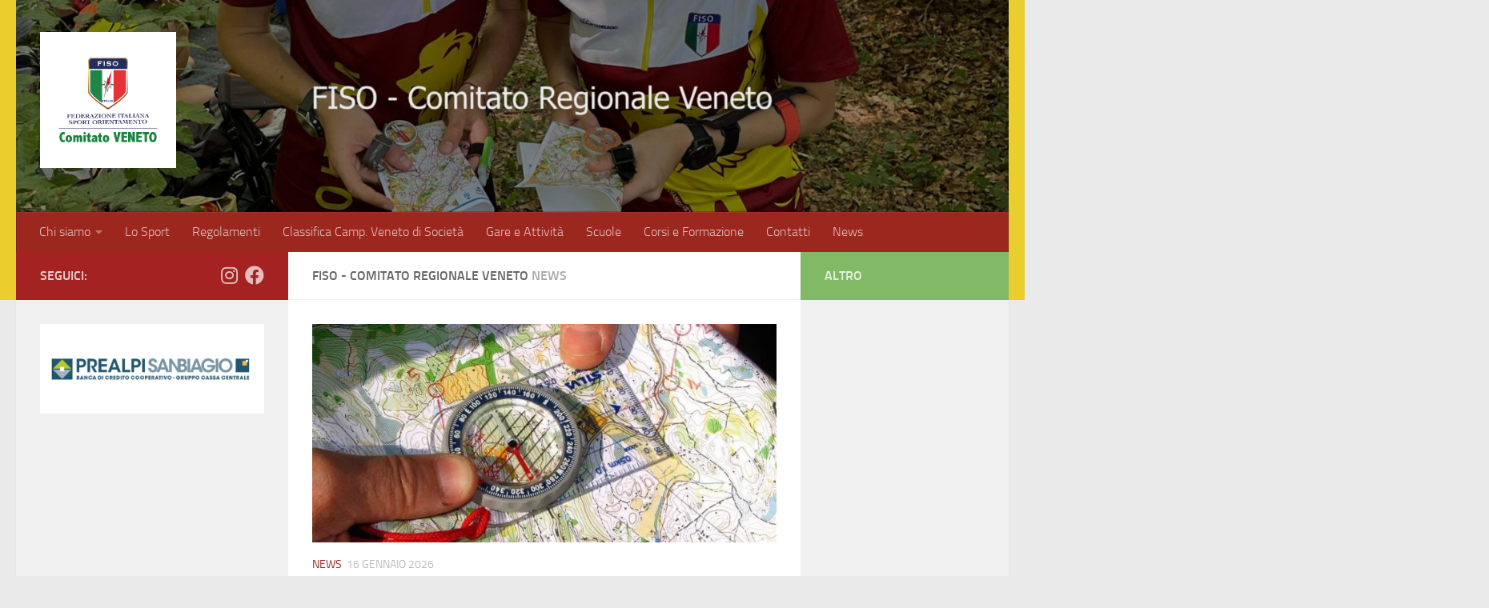

--- FILE ---
content_type: text/html; charset=UTF-8
request_url: https://www.fisoveneto.it/
body_size: 13682
content:
<!DOCTYPE html>
<html class="no-js" dir="ltr" lang="it-IT" prefix="og: https://ogp.me/ns#">
<head>
  <meta charset="UTF-8">
  <meta name="viewport" content="width=device-width, initial-scale=1.0">
  <link rel="profile" href="https://gmpg.org/xfn/11" />
  <link rel="pingback" href="https://www.fisoveneto.it/xmlrpc.php">

  <title>FISO - Comitato Regionale Veneto - FISO - Comitato Regionale Veneto</title>
	<style>img:is([sizes="auto" i], [sizes^="auto," i]) { contain-intrinsic-size: 3000px 1500px }</style>
	
		<!-- All in One SEO 4.8.7 - aioseo.com -->
	<meta name="description" content="FISO - Comitato Regionale Veneto" />
	<meta name="robots" content="max-image-preview:large" />
	<link rel="canonical" href="https://www.fisoveneto.it" />
	<link rel="next" href="https://www.fisoveneto.it/page/2" />
	<meta name="generator" content="All in One SEO (AIOSEO) 4.8.7" />
		<meta property="og:locale" content="it_IT" />
		<meta property="og:site_name" content="FISO - Comitato Regionale Veneto - FISO - Comitato Regionale Veneto" />
		<meta property="og:type" content="website" />
		<meta property="og:title" content="FISO - Comitato Regionale Veneto - FISO - Comitato Regionale Veneto" />
		<meta property="og:description" content="FISO - Comitato Regionale Veneto" />
		<meta property="og:url" content="https://www.fisoveneto.it" />
		<meta property="og:image" content="https://www.fisoveneto.it/wp-content/uploads/2023/12/cropped-327261846_3320301991557370_5762184033864869131_n.png" />
		<meta property="og:image:secure_url" content="https://www.fisoveneto.it/wp-content/uploads/2023/12/cropped-327261846_3320301991557370_5762184033864869131_n.png" />
		<meta name="twitter:card" content="summary" />
		<meta name="twitter:title" content="FISO - Comitato Regionale Veneto - FISO - Comitato Regionale Veneto" />
		<meta name="twitter:description" content="FISO - Comitato Regionale Veneto" />
		<meta name="twitter:image" content="https://www.fisoveneto.it/wp-content/uploads/2023/12/cropped-327261846_3320301991557370_5762184033864869131_n.png" />
		<script type="application/ld+json" class="aioseo-schema">
			{"@context":"https:\/\/schema.org","@graph":[{"@type":"BreadcrumbList","@id":"https:\/\/www.fisoveneto.it#breadcrumblist","itemListElement":[{"@type":"ListItem","@id":"https:\/\/www.fisoveneto.it#listItem","position":1,"name":"Home"}]},{"@type":"CollectionPage","@id":"https:\/\/www.fisoveneto.it#collectionpage","url":"https:\/\/www.fisoveneto.it","name":"FISO - Comitato Regionale Veneto - FISO - Comitato Regionale Veneto","description":"FISO - Comitato Regionale Veneto","inLanguage":"it-IT","isPartOf":{"@id":"https:\/\/www.fisoveneto.it\/#website"},"breadcrumb":{"@id":"https:\/\/www.fisoveneto.it#breadcrumblist"},"about":{"@id":"https:\/\/www.fisoveneto.it\/#organization"}},{"@type":"Organization","@id":"https:\/\/www.fisoveneto.it\/#organization","name":"FISO - Comitato Regionale Veneto","description":"FISO - Comitato Regionale Veneto","url":"https:\/\/www.fisoveneto.it\/","logo":{"@type":"ImageObject","url":"https:\/\/www.fisoveneto.it\/wp-content\/uploads\/2023\/12\/cropped-327261846_3320301991557370_5762184033864869131_n.png","@id":"https:\/\/www.fisoveneto.it\/#organizationLogo","width":1041,"height":1041},"image":{"@id":"https:\/\/www.fisoveneto.it\/#organizationLogo"}},{"@type":"WebSite","@id":"https:\/\/www.fisoveneto.it\/#website","url":"https:\/\/www.fisoveneto.it\/","name":"FISO - Comitato Regionale Veneto","description":"FISO - Comitato Regionale Veneto","inLanguage":"it-IT","publisher":{"@id":"https:\/\/www.fisoveneto.it\/#organization"}}]}
		</script>
		<!-- All in One SEO -->

<script>document.documentElement.className = document.documentElement.className.replace("no-js","js");</script>
<link rel='dns-prefetch' href='//fonts.googleapis.com' />
<link rel="alternate" type="application/rss+xml" title="FISO - Comitato Regionale Veneto &raquo; Feed" href="https://www.fisoveneto.it/feed" />
<link rel="alternate" type="application/rss+xml" title="FISO - Comitato Regionale Veneto &raquo; Feed dei commenti" href="https://www.fisoveneto.it/comments/feed" />
<script>
window._wpemojiSettings = {"baseUrl":"https:\/\/s.w.org\/images\/core\/emoji\/16.0.1\/72x72\/","ext":".png","svgUrl":"https:\/\/s.w.org\/images\/core\/emoji\/16.0.1\/svg\/","svgExt":".svg","source":{"concatemoji":"https:\/\/www.fisoveneto.it\/wp-includes\/js\/wp-emoji-release.min.js?ver=6.8.3"}};
/*! This file is auto-generated */
!function(s,n){var o,i,e;function c(e){try{var t={supportTests:e,timestamp:(new Date).valueOf()};sessionStorage.setItem(o,JSON.stringify(t))}catch(e){}}function p(e,t,n){e.clearRect(0,0,e.canvas.width,e.canvas.height),e.fillText(t,0,0);var t=new Uint32Array(e.getImageData(0,0,e.canvas.width,e.canvas.height).data),a=(e.clearRect(0,0,e.canvas.width,e.canvas.height),e.fillText(n,0,0),new Uint32Array(e.getImageData(0,0,e.canvas.width,e.canvas.height).data));return t.every(function(e,t){return e===a[t]})}function u(e,t){e.clearRect(0,0,e.canvas.width,e.canvas.height),e.fillText(t,0,0);for(var n=e.getImageData(16,16,1,1),a=0;a<n.data.length;a++)if(0!==n.data[a])return!1;return!0}function f(e,t,n,a){switch(t){case"flag":return n(e,"\ud83c\udff3\ufe0f\u200d\u26a7\ufe0f","\ud83c\udff3\ufe0f\u200b\u26a7\ufe0f")?!1:!n(e,"\ud83c\udde8\ud83c\uddf6","\ud83c\udde8\u200b\ud83c\uddf6")&&!n(e,"\ud83c\udff4\udb40\udc67\udb40\udc62\udb40\udc65\udb40\udc6e\udb40\udc67\udb40\udc7f","\ud83c\udff4\u200b\udb40\udc67\u200b\udb40\udc62\u200b\udb40\udc65\u200b\udb40\udc6e\u200b\udb40\udc67\u200b\udb40\udc7f");case"emoji":return!a(e,"\ud83e\udedf")}return!1}function g(e,t,n,a){var r="undefined"!=typeof WorkerGlobalScope&&self instanceof WorkerGlobalScope?new OffscreenCanvas(300,150):s.createElement("canvas"),o=r.getContext("2d",{willReadFrequently:!0}),i=(o.textBaseline="top",o.font="600 32px Arial",{});return e.forEach(function(e){i[e]=t(o,e,n,a)}),i}function t(e){var t=s.createElement("script");t.src=e,t.defer=!0,s.head.appendChild(t)}"undefined"!=typeof Promise&&(o="wpEmojiSettingsSupports",i=["flag","emoji"],n.supports={everything:!0,everythingExceptFlag:!0},e=new Promise(function(e){s.addEventListener("DOMContentLoaded",e,{once:!0})}),new Promise(function(t){var n=function(){try{var e=JSON.parse(sessionStorage.getItem(o));if("object"==typeof e&&"number"==typeof e.timestamp&&(new Date).valueOf()<e.timestamp+604800&&"object"==typeof e.supportTests)return e.supportTests}catch(e){}return null}();if(!n){if("undefined"!=typeof Worker&&"undefined"!=typeof OffscreenCanvas&&"undefined"!=typeof URL&&URL.createObjectURL&&"undefined"!=typeof Blob)try{var e="postMessage("+g.toString()+"("+[JSON.stringify(i),f.toString(),p.toString(),u.toString()].join(",")+"));",a=new Blob([e],{type:"text/javascript"}),r=new Worker(URL.createObjectURL(a),{name:"wpTestEmojiSupports"});return void(r.onmessage=function(e){c(n=e.data),r.terminate(),t(n)})}catch(e){}c(n=g(i,f,p,u))}t(n)}).then(function(e){for(var t in e)n.supports[t]=e[t],n.supports.everything=n.supports.everything&&n.supports[t],"flag"!==t&&(n.supports.everythingExceptFlag=n.supports.everythingExceptFlag&&n.supports[t]);n.supports.everythingExceptFlag=n.supports.everythingExceptFlag&&!n.supports.flag,n.DOMReady=!1,n.readyCallback=function(){n.DOMReady=!0}}).then(function(){return e}).then(function(){var e;n.supports.everything||(n.readyCallback(),(e=n.source||{}).concatemoji?t(e.concatemoji):e.wpemoji&&e.twemoji&&(t(e.twemoji),t(e.wpemoji)))}))}((window,document),window._wpemojiSettings);
</script>
<link rel='stylesheet' id='smls-frontend-style-css' href='https://www.fisoveneto.it/wp-content/plugins/smart-logo-showcase-lite/css/smls-frontend-style.css?ver=1.1.7' media='all' />
<link rel='stylesheet' id='smls-block-editor-css' href='https://www.fisoveneto.it/wp-content/plugins/smart-logo-showcase-lite/inc/smls-block/smls-block.css?ver=1.1.7' media='all' />
<style id='wp-emoji-styles-inline-css'>

	img.wp-smiley, img.emoji {
		display: inline !important;
		border: none !important;
		box-shadow: none !important;
		height: 1em !important;
		width: 1em !important;
		margin: 0 0.07em !important;
		vertical-align: -0.1em !important;
		background: none !important;
		padding: 0 !important;
	}
</style>
<link rel='stylesheet' id='wp-block-library-css' href='https://www.fisoveneto.it/wp-includes/css/dist/block-library/style.min.css?ver=6.8.3' media='all' />
<style id='classic-theme-styles-inline-css'>
/*! This file is auto-generated */
.wp-block-button__link{color:#fff;background-color:#32373c;border-radius:9999px;box-shadow:none;text-decoration:none;padding:calc(.667em + 2px) calc(1.333em + 2px);font-size:1.125em}.wp-block-file__button{background:#32373c;color:#fff;text-decoration:none}
</style>
<style id='global-styles-inline-css'>
:root{--wp--preset--aspect-ratio--square: 1;--wp--preset--aspect-ratio--4-3: 4/3;--wp--preset--aspect-ratio--3-4: 3/4;--wp--preset--aspect-ratio--3-2: 3/2;--wp--preset--aspect-ratio--2-3: 2/3;--wp--preset--aspect-ratio--16-9: 16/9;--wp--preset--aspect-ratio--9-16: 9/16;--wp--preset--color--black: #000000;--wp--preset--color--cyan-bluish-gray: #abb8c3;--wp--preset--color--white: #ffffff;--wp--preset--color--pale-pink: #f78da7;--wp--preset--color--vivid-red: #cf2e2e;--wp--preset--color--luminous-vivid-orange: #ff6900;--wp--preset--color--luminous-vivid-amber: #fcb900;--wp--preset--color--light-green-cyan: #7bdcb5;--wp--preset--color--vivid-green-cyan: #00d084;--wp--preset--color--pale-cyan-blue: #8ed1fc;--wp--preset--color--vivid-cyan-blue: #0693e3;--wp--preset--color--vivid-purple: #9b51e0;--wp--preset--gradient--vivid-cyan-blue-to-vivid-purple: linear-gradient(135deg,rgba(6,147,227,1) 0%,rgb(155,81,224) 100%);--wp--preset--gradient--light-green-cyan-to-vivid-green-cyan: linear-gradient(135deg,rgb(122,220,180) 0%,rgb(0,208,130) 100%);--wp--preset--gradient--luminous-vivid-amber-to-luminous-vivid-orange: linear-gradient(135deg,rgba(252,185,0,1) 0%,rgba(255,105,0,1) 100%);--wp--preset--gradient--luminous-vivid-orange-to-vivid-red: linear-gradient(135deg,rgba(255,105,0,1) 0%,rgb(207,46,46) 100%);--wp--preset--gradient--very-light-gray-to-cyan-bluish-gray: linear-gradient(135deg,rgb(238,238,238) 0%,rgb(169,184,195) 100%);--wp--preset--gradient--cool-to-warm-spectrum: linear-gradient(135deg,rgb(74,234,220) 0%,rgb(151,120,209) 20%,rgb(207,42,186) 40%,rgb(238,44,130) 60%,rgb(251,105,98) 80%,rgb(254,248,76) 100%);--wp--preset--gradient--blush-light-purple: linear-gradient(135deg,rgb(255,206,236) 0%,rgb(152,150,240) 100%);--wp--preset--gradient--blush-bordeaux: linear-gradient(135deg,rgb(254,205,165) 0%,rgb(254,45,45) 50%,rgb(107,0,62) 100%);--wp--preset--gradient--luminous-dusk: linear-gradient(135deg,rgb(255,203,112) 0%,rgb(199,81,192) 50%,rgb(65,88,208) 100%);--wp--preset--gradient--pale-ocean: linear-gradient(135deg,rgb(255,245,203) 0%,rgb(182,227,212) 50%,rgb(51,167,181) 100%);--wp--preset--gradient--electric-grass: linear-gradient(135deg,rgb(202,248,128) 0%,rgb(113,206,126) 100%);--wp--preset--gradient--midnight: linear-gradient(135deg,rgb(2,3,129) 0%,rgb(40,116,252) 100%);--wp--preset--font-size--small: 13px;--wp--preset--font-size--medium: 20px;--wp--preset--font-size--large: 36px;--wp--preset--font-size--x-large: 42px;--wp--preset--spacing--20: 0.44rem;--wp--preset--spacing--30: 0.67rem;--wp--preset--spacing--40: 1rem;--wp--preset--spacing--50: 1.5rem;--wp--preset--spacing--60: 2.25rem;--wp--preset--spacing--70: 3.38rem;--wp--preset--spacing--80: 5.06rem;--wp--preset--shadow--natural: 6px 6px 9px rgba(0, 0, 0, 0.2);--wp--preset--shadow--deep: 12px 12px 50px rgba(0, 0, 0, 0.4);--wp--preset--shadow--sharp: 6px 6px 0px rgba(0, 0, 0, 0.2);--wp--preset--shadow--outlined: 6px 6px 0px -3px rgba(255, 255, 255, 1), 6px 6px rgba(0, 0, 0, 1);--wp--preset--shadow--crisp: 6px 6px 0px rgba(0, 0, 0, 1);}:where(.is-layout-flex){gap: 0.5em;}:where(.is-layout-grid){gap: 0.5em;}body .is-layout-flex{display: flex;}.is-layout-flex{flex-wrap: wrap;align-items: center;}.is-layout-flex > :is(*, div){margin: 0;}body .is-layout-grid{display: grid;}.is-layout-grid > :is(*, div){margin: 0;}:where(.wp-block-columns.is-layout-flex){gap: 2em;}:where(.wp-block-columns.is-layout-grid){gap: 2em;}:where(.wp-block-post-template.is-layout-flex){gap: 1.25em;}:where(.wp-block-post-template.is-layout-grid){gap: 1.25em;}.has-black-color{color: var(--wp--preset--color--black) !important;}.has-cyan-bluish-gray-color{color: var(--wp--preset--color--cyan-bluish-gray) !important;}.has-white-color{color: var(--wp--preset--color--white) !important;}.has-pale-pink-color{color: var(--wp--preset--color--pale-pink) !important;}.has-vivid-red-color{color: var(--wp--preset--color--vivid-red) !important;}.has-luminous-vivid-orange-color{color: var(--wp--preset--color--luminous-vivid-orange) !important;}.has-luminous-vivid-amber-color{color: var(--wp--preset--color--luminous-vivid-amber) !important;}.has-light-green-cyan-color{color: var(--wp--preset--color--light-green-cyan) !important;}.has-vivid-green-cyan-color{color: var(--wp--preset--color--vivid-green-cyan) !important;}.has-pale-cyan-blue-color{color: var(--wp--preset--color--pale-cyan-blue) !important;}.has-vivid-cyan-blue-color{color: var(--wp--preset--color--vivid-cyan-blue) !important;}.has-vivid-purple-color{color: var(--wp--preset--color--vivid-purple) !important;}.has-black-background-color{background-color: var(--wp--preset--color--black) !important;}.has-cyan-bluish-gray-background-color{background-color: var(--wp--preset--color--cyan-bluish-gray) !important;}.has-white-background-color{background-color: var(--wp--preset--color--white) !important;}.has-pale-pink-background-color{background-color: var(--wp--preset--color--pale-pink) !important;}.has-vivid-red-background-color{background-color: var(--wp--preset--color--vivid-red) !important;}.has-luminous-vivid-orange-background-color{background-color: var(--wp--preset--color--luminous-vivid-orange) !important;}.has-luminous-vivid-amber-background-color{background-color: var(--wp--preset--color--luminous-vivid-amber) !important;}.has-light-green-cyan-background-color{background-color: var(--wp--preset--color--light-green-cyan) !important;}.has-vivid-green-cyan-background-color{background-color: var(--wp--preset--color--vivid-green-cyan) !important;}.has-pale-cyan-blue-background-color{background-color: var(--wp--preset--color--pale-cyan-blue) !important;}.has-vivid-cyan-blue-background-color{background-color: var(--wp--preset--color--vivid-cyan-blue) !important;}.has-vivid-purple-background-color{background-color: var(--wp--preset--color--vivid-purple) !important;}.has-black-border-color{border-color: var(--wp--preset--color--black) !important;}.has-cyan-bluish-gray-border-color{border-color: var(--wp--preset--color--cyan-bluish-gray) !important;}.has-white-border-color{border-color: var(--wp--preset--color--white) !important;}.has-pale-pink-border-color{border-color: var(--wp--preset--color--pale-pink) !important;}.has-vivid-red-border-color{border-color: var(--wp--preset--color--vivid-red) !important;}.has-luminous-vivid-orange-border-color{border-color: var(--wp--preset--color--luminous-vivid-orange) !important;}.has-luminous-vivid-amber-border-color{border-color: var(--wp--preset--color--luminous-vivid-amber) !important;}.has-light-green-cyan-border-color{border-color: var(--wp--preset--color--light-green-cyan) !important;}.has-vivid-green-cyan-border-color{border-color: var(--wp--preset--color--vivid-green-cyan) !important;}.has-pale-cyan-blue-border-color{border-color: var(--wp--preset--color--pale-cyan-blue) !important;}.has-vivid-cyan-blue-border-color{border-color: var(--wp--preset--color--vivid-cyan-blue) !important;}.has-vivid-purple-border-color{border-color: var(--wp--preset--color--vivid-purple) !important;}.has-vivid-cyan-blue-to-vivid-purple-gradient-background{background: var(--wp--preset--gradient--vivid-cyan-blue-to-vivid-purple) !important;}.has-light-green-cyan-to-vivid-green-cyan-gradient-background{background: var(--wp--preset--gradient--light-green-cyan-to-vivid-green-cyan) !important;}.has-luminous-vivid-amber-to-luminous-vivid-orange-gradient-background{background: var(--wp--preset--gradient--luminous-vivid-amber-to-luminous-vivid-orange) !important;}.has-luminous-vivid-orange-to-vivid-red-gradient-background{background: var(--wp--preset--gradient--luminous-vivid-orange-to-vivid-red) !important;}.has-very-light-gray-to-cyan-bluish-gray-gradient-background{background: var(--wp--preset--gradient--very-light-gray-to-cyan-bluish-gray) !important;}.has-cool-to-warm-spectrum-gradient-background{background: var(--wp--preset--gradient--cool-to-warm-spectrum) !important;}.has-blush-light-purple-gradient-background{background: var(--wp--preset--gradient--blush-light-purple) !important;}.has-blush-bordeaux-gradient-background{background: var(--wp--preset--gradient--blush-bordeaux) !important;}.has-luminous-dusk-gradient-background{background: var(--wp--preset--gradient--luminous-dusk) !important;}.has-pale-ocean-gradient-background{background: var(--wp--preset--gradient--pale-ocean) !important;}.has-electric-grass-gradient-background{background: var(--wp--preset--gradient--electric-grass) !important;}.has-midnight-gradient-background{background: var(--wp--preset--gradient--midnight) !important;}.has-small-font-size{font-size: var(--wp--preset--font-size--small) !important;}.has-medium-font-size{font-size: var(--wp--preset--font-size--medium) !important;}.has-large-font-size{font-size: var(--wp--preset--font-size--large) !important;}.has-x-large-font-size{font-size: var(--wp--preset--font-size--x-large) !important;}
:where(.wp-block-post-template.is-layout-flex){gap: 1.25em;}:where(.wp-block-post-template.is-layout-grid){gap: 1.25em;}
:where(.wp-block-columns.is-layout-flex){gap: 2em;}:where(.wp-block-columns.is-layout-grid){gap: 2em;}
:root :where(.wp-block-pullquote){font-size: 1.5em;line-height: 1.6;}
</style>
<link rel='stylesheet' id='smls-fontawesome-style-css' href='https://www.fisoveneto.it/wp-content/plugins/smart-logo-showcase-lite/css/font-awesome.min.css?ver=1.1.7' media='all' />
<link rel='stylesheet' id='smls-google-fonts-sans-css' href='https://fonts.googleapis.com/css?family=Open+Sans%3A400%2C300%2C600%2C700%2C800&#038;ver=6.8.3' media='all' />
<link rel='stylesheet' id='smls-google-fonts-roboto-css' href='https://fonts.googleapis.com/css?family=Roboto%3A400%2C300italic%2C400italic%2C500%2C500italic%2C700%2C700italic%2C900italic%2C900&#038;ver=6.8.3' media='all' />
<link rel='stylesheet' id='smls-google-fonts-lato-css' href='https://fonts.googleapis.com/css?family=Lato%3A400%2C300italic%2C400italic%2C700%2C700italic%2C900italic%2C900&#038;ver=6.8.3' media='all' />
<link rel='stylesheet' id='smls-google-fonts-montserrat-css' href='https://fonts.googleapis.com/css?family=Montserrat%3A400%2C700&#038;ver=6.8.3' media='all' />
<link rel='stylesheet' id='smls-google-fonts-merriweather-css' href='https://fonts.googleapis.com/css?family=Merriweather+Sans%3A300%2C400%2C700%2C800+Sans%3A300%2C400%2C700&#038;ver=6.8.3' media='all' />
<link rel='stylesheet' id='smls-google-fonts-droid-css' href='https://fonts.googleapis.com/css?family=Droid+Sans%3A400%2C700&#038;ver=6.8.3' media='all' />
<link rel='stylesheet' id='smls-google-fonts-oxygen-css' href='https://fonts.googleapis.com/css?family=Oxygen%3A300%2C400%2C700&#038;ver=6.8.3' media='all' />
<link rel='stylesheet' id='smls-google-fonts-raleway-css' href='https://fonts.googleapis.com/css?family=Raleway%3A100%2C200%2C300%2C400%2C500%2C600%2C700%2C800%2C900&#038;ver=6.8.3' media='all' />
<link rel='stylesheet' id='smls-owl-style-css' href='https://www.fisoveneto.it/wp-content/plugins/smart-logo-showcase-lite/css/owl.carousel.css?ver=1.1.7' media='all' />
<link rel='stylesheet' id='smls-tooltip-style-css' href='https://www.fisoveneto.it/wp-content/plugins/smart-logo-showcase-lite/css/tooltipster.bundle.css?ver=1.1.7' media='all' />
<link rel='stylesheet' id='smls-responsive-style-css' href='https://www.fisoveneto.it/wp-content/plugins/smart-logo-showcase-lite/css/smls-responsive.css?ver=1.1.7' media='all' />
<link rel='stylesheet' id='smls-popup-style-css' href='https://www.fisoveneto.it/wp-content/plugins/smart-logo-showcase-lite/css/popup-contact.css?ver=1.1.7' media='all' />
<link rel='stylesheet' id='social-widget-css' href='https://www.fisoveneto.it/wp-content/plugins/social-media-widget/social_widget.css?ver=6.8.3' media='all' />
<link rel='stylesheet' id='wpmt-css-frontend-css' href='https://www.fisoveneto.it/wp-content/plugins/wp-mailto-links/core/includes/assets/css/style.css?ver=250904-84524' media='all' />
<link rel='stylesheet' id='hueman-main-style-css' href='https://www.fisoveneto.it/wp-content/themes/hueman/assets/front/css/main.min.css?ver=3.7.27' media='all' />
<style id='hueman-main-style-inline-css'>
body { font-size:1.00rem; }@media only screen and (min-width: 720px) {
        .nav > li { font-size:1.00rem; }
      }::selection { background-color: #a52222; }
::-moz-selection { background-color: #a52222; }a,a>span.hu-external::after,.themeform label .required,#flexslider-featured .flex-direction-nav .flex-next:hover,#flexslider-featured .flex-direction-nav .flex-prev:hover,.post-hover:hover .post-title a,.post-title a:hover,.sidebar.s1 .post-nav li a:hover i,.content .post-nav li a:hover i,.post-related a:hover,.sidebar.s1 .widget_rss ul li a,#footer .widget_rss ul li a,.sidebar.s1 .widget_calendar a,#footer .widget_calendar a,.sidebar.s1 .alx-tab .tab-item-category a,.sidebar.s1 .alx-posts .post-item-category a,.sidebar.s1 .alx-tab li:hover .tab-item-title a,.sidebar.s1 .alx-tab li:hover .tab-item-comment a,.sidebar.s1 .alx-posts li:hover .post-item-title a,#footer .alx-tab .tab-item-category a,#footer .alx-posts .post-item-category a,#footer .alx-tab li:hover .tab-item-title a,#footer .alx-tab li:hover .tab-item-comment a,#footer .alx-posts li:hover .post-item-title a,.comment-tabs li.active a,.comment-awaiting-moderation,.child-menu a:hover,.child-menu .current_page_item > a,.wp-pagenavi a{ color: #a52222; }input[type="submit"],.themeform button[type="submit"],.sidebar.s1 .sidebar-top,.sidebar.s1 .sidebar-toggle,#flexslider-featured .flex-control-nav li a.flex-active,.post-tags a:hover,.sidebar.s1 .widget_calendar caption,#footer .widget_calendar caption,.author-bio .bio-avatar:after,.commentlist li.bypostauthor > .comment-body:after,.commentlist li.comment-author-admin > .comment-body:after{ background-color: #a52222; }.post-format .format-container { border-color: #a52222; }.sidebar.s1 .alx-tabs-nav li.active a,#footer .alx-tabs-nav li.active a,.comment-tabs li.active a,.wp-pagenavi a:hover,.wp-pagenavi a:active,.wp-pagenavi span.current{ border-bottom-color: #a52222!important; }.sidebar.s2 .post-nav li a:hover i,
.sidebar.s2 .widget_rss ul li a,
.sidebar.s2 .widget_calendar a,
.sidebar.s2 .alx-tab .tab-item-category a,
.sidebar.s2 .alx-posts .post-item-category a,
.sidebar.s2 .alx-tab li:hover .tab-item-title a,
.sidebar.s2 .alx-tab li:hover .tab-item-comment a,
.sidebar.s2 .alx-posts li:hover .post-item-title a { color: #82b965; }
.sidebar.s2 .sidebar-top,.sidebar.s2 .sidebar-toggle,.post-comments,.jp-play-bar,.jp-volume-bar-value,.sidebar.s2 .widget_calendar caption{ background-color: #82b965; }.sidebar.s2 .alx-tabs-nav li.active a { border-bottom-color: #82b965; }
.post-comments::before { border-right-color: #82b965; }
      .search-expand,
              #nav-topbar.nav-container { background-color: #edd121}@media only screen and (min-width: 720px) {
                #nav-topbar .nav ul { background-color: #edd121; }
              }.is-scrolled #header .nav-container.desktop-sticky,
              .is-scrolled #header .search-expand { background-color: #edd121; background-color: rgba(237,209,33,0.90) }.is-scrolled .topbar-transparent #nav-topbar.desktop-sticky .nav ul { background-color: #edd121; background-color: rgba(237,209,33,0.95) }#header { background-color: #eace2e; }
@media only screen and (min-width: 720px) {
  #nav-header .nav ul { background-color: #eace2e; }
}
        #header #nav-mobile { background-color: #9b271f; }.is-scrolled #header #nav-mobile { background-color: #9b271f; background-color: rgba(155,39,31,0.90) }#nav-header.nav-container, #main-header-search .search-expand { background-color: #9b271f; }
@media only screen and (min-width: 720px) {
  #nav-header .nav ul { background-color: #9b271f; }
}
        .site-title a img { max-height: 170px; }body { background-color: #eaeaea; }
</style>
<link rel='stylesheet' id='hueman-font-awesome-css' href='https://www.fisoveneto.it/wp-content/themes/hueman/assets/front/css/font-awesome.min.css?ver=3.7.27' media='all' />
<script>if (document.location.protocol != "https:") {document.location = document.URL.replace(/^http:/i, "https:");}</script><script src="https://www.fisoveneto.it/wp-includes/js/jquery/jquery.min.js?ver=3.7.1" id="jquery-core-js"></script>
<script src="https://www.fisoveneto.it/wp-includes/js/jquery/jquery-migrate.min.js?ver=3.4.1" id="jquery-migrate-js"></script>
<script src="https://www.fisoveneto.it/wp-content/plugins/smart-logo-showcase-lite/js/owl.carousel.js?ver=1.1.7" id="smls-owl-script-js"></script>
<script src="https://www.fisoveneto.it/wp-content/plugins/smart-logo-showcase-lite/js/tooltipster.bundle.js?ver=1.1.7" id="smls-tooltip-script-js"></script>
<script src="https://www.fisoveneto.it/wp-content/plugins/smart-logo-showcase-lite/js/smls-frontend-script.js?ver=1.1.7" id="smls-frontend-script-js"></script>
<script src="https://www.fisoveneto.it/wp-content/plugins/wp-featured-content-slider/scripts/jquery.cycle.all.2.72.js?ver=1.3" id="jquery.cycle-js"></script>
<script src="https://www.fisoveneto.it/wp-content/plugins/wp-mailto-links/core/includes/assets/js/custom.js?ver=250904-84524" id="wpmt-js-frontend-js"></script>
<script src="https://www.fisoveneto.it/wp-content/themes/hueman/assets/front/js/libs/jquery.flexslider.min.js?ver=3.7.27" id="flexslider-js" defer></script>
<link rel="https://api.w.org/" href="https://www.fisoveneto.it/wp-json/" /><link rel="EditURI" type="application/rsd+xml" title="RSD" href="https://www.fisoveneto.it/xmlrpc.php?rsd" />
<meta name="generator" content="WordPress 6.8.3" />
    <link rel="preload" as="font" type="font/woff2" href="https://www.fisoveneto.it/wp-content/themes/hueman/assets/front/webfonts/fa-brands-400.woff2?v=5.15.2" crossorigin="anonymous"/>
    <link rel="preload" as="font" type="font/woff2" href="https://www.fisoveneto.it/wp-content/themes/hueman/assets/front/webfonts/fa-regular-400.woff2?v=5.15.2" crossorigin="anonymous"/>
    <link rel="preload" as="font" type="font/woff2" href="https://www.fisoveneto.it/wp-content/themes/hueman/assets/front/webfonts/fa-solid-900.woff2?v=5.15.2" crossorigin="anonymous"/>
  <link rel="preload" as="font" type="font/woff" href="https://www.fisoveneto.it/wp-content/themes/hueman/assets/front/fonts/titillium-light-webfont.woff" crossorigin="anonymous"/>
<link rel="preload" as="font" type="font/woff" href="https://www.fisoveneto.it/wp-content/themes/hueman/assets/front/fonts/titillium-lightitalic-webfont.woff" crossorigin="anonymous"/>
<link rel="preload" as="font" type="font/woff" href="https://www.fisoveneto.it/wp-content/themes/hueman/assets/front/fonts/titillium-regular-webfont.woff" crossorigin="anonymous"/>
<link rel="preload" as="font" type="font/woff" href="https://www.fisoveneto.it/wp-content/themes/hueman/assets/front/fonts/titillium-regularitalic-webfont.woff" crossorigin="anonymous"/>
<link rel="preload" as="font" type="font/woff" href="https://www.fisoveneto.it/wp-content/themes/hueman/assets/front/fonts/titillium-semibold-webfont.woff" crossorigin="anonymous"/>
<style>
  /*  base : fonts
/* ------------------------------------ */
body { font-family: "Titillium", Arial, sans-serif; }
@font-face {
  font-family: 'Titillium';
  src: url('https://www.fisoveneto.it/wp-content/themes/hueman/assets/front/fonts/titillium-light-webfont.eot');
  src: url('https://www.fisoveneto.it/wp-content/themes/hueman/assets/front/fonts/titillium-light-webfont.svg#titillium-light-webfont') format('svg'),
     url('https://www.fisoveneto.it/wp-content/themes/hueman/assets/front/fonts/titillium-light-webfont.eot?#iefix') format('embedded-opentype'),
     url('https://www.fisoveneto.it/wp-content/themes/hueman/assets/front/fonts/titillium-light-webfont.woff') format('woff'),
     url('https://www.fisoveneto.it/wp-content/themes/hueman/assets/front/fonts/titillium-light-webfont.ttf') format('truetype');
  font-weight: 300;
  font-style: normal;
}
@font-face {
  font-family: 'Titillium';
  src: url('https://www.fisoveneto.it/wp-content/themes/hueman/assets/front/fonts/titillium-lightitalic-webfont.eot');
  src: url('https://www.fisoveneto.it/wp-content/themes/hueman/assets/front/fonts/titillium-lightitalic-webfont.svg#titillium-lightitalic-webfont') format('svg'),
     url('https://www.fisoveneto.it/wp-content/themes/hueman/assets/front/fonts/titillium-lightitalic-webfont.eot?#iefix') format('embedded-opentype'),
     url('https://www.fisoveneto.it/wp-content/themes/hueman/assets/front/fonts/titillium-lightitalic-webfont.woff') format('woff'),
     url('https://www.fisoveneto.it/wp-content/themes/hueman/assets/front/fonts/titillium-lightitalic-webfont.ttf') format('truetype');
  font-weight: 300;
  font-style: italic;
}
@font-face {
  font-family: 'Titillium';
  src: url('https://www.fisoveneto.it/wp-content/themes/hueman/assets/front/fonts/titillium-regular-webfont.eot');
  src: url('https://www.fisoveneto.it/wp-content/themes/hueman/assets/front/fonts/titillium-regular-webfont.svg#titillium-regular-webfont') format('svg'),
     url('https://www.fisoveneto.it/wp-content/themes/hueman/assets/front/fonts/titillium-regular-webfont.eot?#iefix') format('embedded-opentype'),
     url('https://www.fisoveneto.it/wp-content/themes/hueman/assets/front/fonts/titillium-regular-webfont.woff') format('woff'),
     url('https://www.fisoveneto.it/wp-content/themes/hueman/assets/front/fonts/titillium-regular-webfont.ttf') format('truetype');
  font-weight: 400;
  font-style: normal;
}
@font-face {
  font-family: 'Titillium';
  src: url('https://www.fisoveneto.it/wp-content/themes/hueman/assets/front/fonts/titillium-regularitalic-webfont.eot');
  src: url('https://www.fisoveneto.it/wp-content/themes/hueman/assets/front/fonts/titillium-regularitalic-webfont.svg#titillium-regular-webfont') format('svg'),
     url('https://www.fisoveneto.it/wp-content/themes/hueman/assets/front/fonts/titillium-regularitalic-webfont.eot?#iefix') format('embedded-opentype'),
     url('https://www.fisoveneto.it/wp-content/themes/hueman/assets/front/fonts/titillium-regularitalic-webfont.woff') format('woff'),
     url('https://www.fisoveneto.it/wp-content/themes/hueman/assets/front/fonts/titillium-regularitalic-webfont.ttf') format('truetype');
  font-weight: 400;
  font-style: italic;
}
@font-face {
    font-family: 'Titillium';
    src: url('https://www.fisoveneto.it/wp-content/themes/hueman/assets/front/fonts/titillium-semibold-webfont.eot');
    src: url('https://www.fisoveneto.it/wp-content/themes/hueman/assets/front/fonts/titillium-semibold-webfont.svg#titillium-semibold-webfont') format('svg'),
         url('https://www.fisoveneto.it/wp-content/themes/hueman/assets/front/fonts/titillium-semibold-webfont.eot?#iefix') format('embedded-opentype'),
         url('https://www.fisoveneto.it/wp-content/themes/hueman/assets/front/fonts/titillium-semibold-webfont.woff') format('woff'),
         url('https://www.fisoveneto.it/wp-content/themes/hueman/assets/front/fonts/titillium-semibold-webfont.ttf') format('truetype');
  font-weight: 600;
  font-style: normal;
}
</style>
  <!--[if lt IE 9]>
<script src="https://www.fisoveneto.it/wp-content/themes/hueman/assets/front/js/ie/html5shiv-printshiv.min.js"></script>
<script src="https://www.fisoveneto.it/wp-content/themes/hueman/assets/front/js/ie/selectivizr.js"></script>
<![endif]-->
<link rel="icon" href="https://www.fisoveneto.it/wp-content/uploads/2017/03/cropped-veneto-32x32.jpg" sizes="32x32" />
<link rel="icon" href="https://www.fisoveneto.it/wp-content/uploads/2017/03/cropped-veneto-192x192.jpg" sizes="192x192" />
<link rel="apple-touch-icon" href="https://www.fisoveneto.it/wp-content/uploads/2017/03/cropped-veneto-180x180.jpg" />
<meta name="msapplication-TileImage" content="https://www.fisoveneto.it/wp-content/uploads/2017/03/cropped-veneto-270x270.jpg" />
</head>

<body data-rsssl=1 class="home blog wp-custom-logo wp-embed-responsive wp-theme-hueman col-3cm full-width header-desktop-sticky header-mobile-sticky hueman-3-7-27 chrome">
<div id="wrapper">
  <a class="screen-reader-text skip-link" href="#content">Salta al contenuto</a>
  
  <header id="header" class="main-menu-mobile-on one-mobile-menu main_menu header-ads-desktop  topbar-transparent has-header-img">
        <nav class="nav-container group mobile-menu mobile-sticky " id="nav-mobile" data-menu-id="header-1">
  <div class="mobile-title-logo-in-header"><p class="site-title">                  <a class="custom-logo-link" href="https://www.fisoveneto.it/" rel="home" title="FISO - Comitato Regionale Veneto | Home page"><img src="https://www.fisoveneto.it/wp-content/uploads/2023/12/cropped-327261846_3320301991557370_5762184033864869131_n.png" alt="FISO - Comitato Regionale Veneto" width="1041" height="1041"/></a>                </p></div>
        
                    <!-- <div class="ham__navbar-toggler collapsed" aria-expanded="false">
          <div class="ham__navbar-span-wrapper">
            <span class="ham-toggler-menu__span"></span>
          </div>
        </div> -->
        <button class="ham__navbar-toggler-two collapsed" title="Menu" aria-expanded="false">
          <span class="ham__navbar-span-wrapper">
            <span class="line line-1"></span>
            <span class="line line-2"></span>
            <span class="line line-3"></span>
          </span>
        </button>
            
      <div class="nav-text"></div>
      <div class="nav-wrap container">
                  <ul class="nav container-inner group mobile-search">
                            <li>
                  <form role="search" method="get" class="search-form" action="https://www.fisoveneto.it/">
				<label>
					<span class="screen-reader-text">Ricerca per:</span>
					<input type="search" class="search-field" placeholder="Cerca &hellip;" value="" name="s" />
				</label>
				<input type="submit" class="search-submit" value="Cerca" />
			</form>                </li>
                      </ul>
                <ul id="menu-2025" class="nav container-inner group"><li id="menu-item-3285" class="menu-item menu-item-type-post_type menu-item-object-page menu-item-has-children menu-item-3285"><a href="https://www.fisoveneto.it/chi-siamo">Chi siamo</a>
<ul class="sub-menu">
	<li id="menu-item-3292" class="menu-item menu-item-type-post_type menu-item-object-page menu-item-3292"><a href="https://www.fisoveneto.it/chi-siamo/club">Società</a></li>
	<li id="menu-item-3270" class="menu-item menu-item-type-taxonomy menu-item-object-category menu-item-3270"><a href="https://www.fisoveneto.it/category/verbali">Verbali 2020-24</a></li>
	<li id="menu-item-5163" class="menu-item menu-item-type-post_type menu-item-object-page menu-item-5163"><a href="https://www.fisoveneto.it/verbali-2025-28">Verbali 2025-26</a></li>
</ul>
</li>
<li id="menu-item-5041" class="menu-item menu-item-type-post_type menu-item-object-page menu-item-5041"><a href="https://www.fisoveneto.it/lo-sport">Lo Sport</a></li>
<li id="menu-item-3293" class="menu-item menu-item-type-post_type menu-item-object-page menu-item-3293"><a href="https://www.fisoveneto.it/attivita-agonistica/regolamenti">Regolamenti</a></li>
<li id="menu-item-4914" class="menu-item menu-item-type-post_type menu-item-object-page menu-item-4914"><a href="https://www.fisoveneto.it/attivita-agonistica/classifica-2025">Classifica Camp. Veneto di Società</a></li>
<li id="menu-item-5047" class="menu-item menu-item-type-post_type menu-item-object-page menu-item-5047"><a href="https://www.fisoveneto.it/gare-e-attivita">Gare e Attività</a></li>
<li id="menu-item-5037" class="menu-item menu-item-type-post_type menu-item-object-page menu-item-5037"><a href="https://www.fisoveneto.it/scuole">Scuole</a></li>
<li id="menu-item-3319" class="menu-item menu-item-type-post_type menu-item-object-page menu-item-3319"><a href="https://www.fisoveneto.it/settore-tecnico/corsi-tecnici">Corsi e Formazione</a></li>
<li id="menu-item-3272" class="menu-item menu-item-type-post_type menu-item-object-page menu-item-3272"><a href="https://www.fisoveneto.it/contatti">Contatti</a></li>
<li id="menu-item-3295" class="menu-item menu-item-type-taxonomy menu-item-object-category menu-item-3295"><a href="https://www.fisoveneto.it/category/news">News</a></li>
</ul>      </div>
</nav><!--/#nav-topbar-->  
  
  <div class="container group">
        <div class="container-inner">

                <div id="header-image-wrap">
              <div class="group hu-pad central-header-zone">
                                        <div class="logo-tagline-group">
                          <h1 class="site-title">                  <a class="custom-logo-link" href="https://www.fisoveneto.it/" rel="home" title="FISO - Comitato Regionale Veneto | Home page"><img src="https://www.fisoveneto.it/wp-content/uploads/2023/12/cropped-327261846_3320301991557370_5762184033864869131_n.png" alt="FISO - Comitato Regionale Veneto" width="1041" height="1041"/></a>                </h1>                                                </div>
                                                          <div id="header-widgets">
                                                </div><!--/#header-ads-->
                                </div>

              <a href="https://www.fisoveneto.it/" rel="home"><img src="https://www.fisoveneto.it/wp-content/uploads/2021/06/cropped-IMG-20250615-WA0018-1-scaled-1.jpg" width="1500" height="320" alt="" class="new-site-image" srcset="https://www.fisoveneto.it/wp-content/uploads/2021/06/cropped-IMG-20250615-WA0018-1-scaled-1.jpg 1500w, https://www.fisoveneto.it/wp-content/uploads/2021/06/cropped-IMG-20250615-WA0018-1-scaled-1-300x64.jpg 300w, https://www.fisoveneto.it/wp-content/uploads/2021/06/cropped-IMG-20250615-WA0018-1-scaled-1-1024x218.jpg 1024w, https://www.fisoveneto.it/wp-content/uploads/2021/06/cropped-IMG-20250615-WA0018-1-scaled-1-768x164.jpg 768w" sizes="(max-width: 1500px) 100vw, 1500px" decoding="async" fetchpriority="high" /></a>          </div>
      
                <nav class="nav-container group desktop-menu " id="nav-header" data-menu-id="header-2">
    <div class="nav-text"><!-- put your mobile menu text here --></div>

  <div class="nav-wrap container">
        <ul id="menu-2026" class="nav container-inner group"><li class="menu-item menu-item-type-post_type menu-item-object-page menu-item-has-children menu-item-3285"><a href="https://www.fisoveneto.it/chi-siamo">Chi siamo</a>
<ul class="sub-menu">
	<li class="menu-item menu-item-type-post_type menu-item-object-page menu-item-3292"><a href="https://www.fisoveneto.it/chi-siamo/club">Società</a></li>
	<li class="menu-item menu-item-type-taxonomy menu-item-object-category menu-item-3270"><a href="https://www.fisoveneto.it/category/verbali">Verbali 2020-24</a></li>
	<li class="menu-item menu-item-type-post_type menu-item-object-page menu-item-5163"><a href="https://www.fisoveneto.it/verbali-2025-28">Verbali 2025-26</a></li>
</ul>
</li>
<li class="menu-item menu-item-type-post_type menu-item-object-page menu-item-5041"><a href="https://www.fisoveneto.it/lo-sport">Lo Sport</a></li>
<li class="menu-item menu-item-type-post_type menu-item-object-page menu-item-3293"><a href="https://www.fisoveneto.it/attivita-agonistica/regolamenti">Regolamenti</a></li>
<li class="menu-item menu-item-type-post_type menu-item-object-page menu-item-4914"><a href="https://www.fisoveneto.it/attivita-agonistica/classifica-2025">Classifica Camp. Veneto di Società</a></li>
<li class="menu-item menu-item-type-post_type menu-item-object-page menu-item-5047"><a href="https://www.fisoveneto.it/gare-e-attivita">Gare e Attività</a></li>
<li class="menu-item menu-item-type-post_type menu-item-object-page menu-item-5037"><a href="https://www.fisoveneto.it/scuole">Scuole</a></li>
<li class="menu-item menu-item-type-post_type menu-item-object-page menu-item-3319"><a href="https://www.fisoveneto.it/settore-tecnico/corsi-tecnici">Corsi e Formazione</a></li>
<li class="menu-item menu-item-type-post_type menu-item-object-page menu-item-3272"><a href="https://www.fisoveneto.it/contatti">Contatti</a></li>
<li class="menu-item menu-item-type-taxonomy menu-item-object-category menu-item-3295"><a href="https://www.fisoveneto.it/category/news">News</a></li>
</ul>  </div>
</nav><!--/#nav-header-->      
    </div><!--/.container-inner-->
      </div><!--/.container-->

</header><!--/#header-->
  
  <div class="container" id="page">
    <div class="container-inner">
            <div class="main">
        <div class="main-inner group">
          
              <main class="content" id="content">
              <div class="page-title hu-pad group">
          				    			<h2>FISO - Comitato Regionale Veneto <span class="hu-blog-subheading">News</span></h2>
			            
    </div><!--/.page-title-->
          <div class="hu-pad group">
                    

	<div class="featured">
					
<article id="post-5183" class="group post-5183 post type-post status-publish format-standard has-post-thumbnail hentry category-news">
	<div class="post-inner post-hover">
		<div class="post-thumbnail featured-img-thumb-large">
			<a href="https://www.fisoveneto.it/regolamenti-gare-2026.html">
				<img width="720" height="340" src="https://www.fisoveneto.it/wp-content/uploads/2025/10/orienteering1-720x340.webp" class="attachment-thumb-large size-thumb-large wp-post-image" alt="" decoding="async" srcset="https://www.fisoveneto.it/wp-content/uploads/2025/10/orienteering1-720x340.webp 720w, https://www.fisoveneto.it/wp-content/uploads/2025/10/orienteering1-520x245.webp 520w" sizes="(max-width: 720px) 100vw, 720px" />															</a>
					</div><!--/.post-thumbnail-->
      		<div class="post-meta group">
                  <p class="post-category"><a href="https://www.fisoveneto.it/category/news" rel="category tag">News</a></p>
                          <p class="post-date">
  <time class="published updated" datetime="2026-01-16 12:22:46">16 Gennaio 2026</time>
</p>

          		</div><!--/.post-meta-->
    
		<h2 class="post-title entry-title">
			<a href="https://www.fisoveneto.it/regolamenti-gare-2026.html" rel="bookmark">Regolamenti Gare 2026</a>
		</h2><!--/.post-title-->

		  		<div class="entry excerpt entry-summary">
  			<p>Sono stati inseriti nella pagina dedicata &#8220;REGOLAMENTI&#8221; i seguenti elementi: Regolamento Camp VE Società 2026 &#8211; 10.01.2026 Regolamento Gare 2026_15.01 Regolamento Coppa Veneto 2026 &#8211; 10.01.2026</p>
  		</div><!--/.entry-->
		
	</div><!--/.post-inner-->
</article><!--/.post-->			</div><!--/.featured-->

          <div id="grid-wrapper" class="post-list group">
    <div class="post-row">        <article id="post-5175" class="group grid-item post-5175 post type-post status-publish format-standard has-post-thumbnail hentry category-news">
	<div class="post-inner post-hover">
      		<div class="post-thumbnail">
  			<a href="https://www.fisoveneto.it/countdown-per-la-coppa-veneto-2026.html">
            				<img width="720" height="340" src="https://www.fisoveneto.it/wp-content/uploads/2025/09/IMG-20250901-WA0035-720x340.jpg" class="attachment-thumb-large size-thumb-large wp-post-image" alt="" decoding="async" srcset="https://www.fisoveneto.it/wp-content/uploads/2025/09/IMG-20250901-WA0035-720x340.jpg 720w, https://www.fisoveneto.it/wp-content/uploads/2025/09/IMG-20250901-WA0035-520x245.jpg 520w" sizes="(max-width: 720px) 100vw, 720px" />  				  				  				  			</a>
  			  		</div><!--/.post-thumbnail-->
          		<div class="post-meta group">
          			  <p class="post-category"><a href="https://www.fisoveneto.it/category/news" rel="category tag">News</a></p>
                  			  <p class="post-date">
  <time class="published updated" datetime="2026-01-15 23:10:08">15 Gennaio 2026</time>
</p>

          		</div><!--/.post-meta-->
    		<h2 class="post-title entry-title">
			<a href="https://www.fisoveneto.it/countdown-per-la-coppa-veneto-2026.html" rel="bookmark">Via al Countdown per la Coppa Veneto!</a>
		</h2><!--/.post-title-->

				<div class="entry excerpt entry-summary">
			<p>Mancano pochi giorni all’inizio della stagione 2026 dell’Orienteering in Veneto che inizia domenica 18 gennaio con la prima prova Tour Trevigiano a Zero Branco (TV). La novità più importante di quest’anno è la nascita della Coppa Veneto CO, un circuito&#46;&#46;&#46;</p>
		</div><!--/.entry-->
		
	</div><!--/.post-inner-->
</article><!--/.post-->
            <article id="post-5173" class="group grid-item post-5173 post type-post status-publish format-standard hentry category-news">
	<div class="post-inner post-hover">
      		<div class="post-thumbnail">
  			<a href="https://www.fisoveneto.it/consiglio-19-gennaio-2026.html">
            				        <svg class="hu-svg-placeholder thumb-medium-empty" id="697e95260a641" viewBox="0 0 1792 1792" xmlns="http://www.w3.org/2000/svg"><path d="M928 832q0-14-9-23t-23-9q-66 0-113 47t-47 113q0 14 9 23t23 9 23-9 9-23q0-40 28-68t68-28q14 0 23-9t9-23zm224 130q0 106-75 181t-181 75-181-75-75-181 75-181 181-75 181 75 75 181zm-1024 574h1536v-128h-1536v128zm1152-574q0-159-112.5-271.5t-271.5-112.5-271.5 112.5-112.5 271.5 112.5 271.5 271.5 112.5 271.5-112.5 112.5-271.5zm-1024-642h384v-128h-384v128zm-128 192h1536v-256h-828l-64 128h-644v128zm1664-256v1280q0 53-37.5 90.5t-90.5 37.5h-1536q-53 0-90.5-37.5t-37.5-90.5v-1280q0-53 37.5-90.5t90.5-37.5h1536q53 0 90.5 37.5t37.5 90.5z"/></svg>
         <img class="hu-img-placeholder" src="https://www.fisoveneto.it/wp-content/themes/hueman/assets/front/img/thumb-medium-empty.png" alt="Consiglio 19 gennaio 2026" data-hu-post-id="697e95260a641" />  				  				  				  			</a>
  			  		</div><!--/.post-thumbnail-->
          		<div class="post-meta group">
          			  <p class="post-category"><a href="https://www.fisoveneto.it/category/news" rel="category tag">News</a></p>
                  			  <p class="post-date">
  <time class="published updated" datetime="2026-01-15 17:01:29">15 Gennaio 2026</time>
</p>

          		</div><!--/.post-meta-->
    		<h2 class="post-title entry-title">
			<a href="https://www.fisoveneto.it/consiglio-19-gennaio-2026.html" rel="bookmark">Consiglio 19 gennaio 2026</a>
		</h2><!--/.post-title-->

				<div class="entry excerpt entry-summary">
			<p>Si comunica che lunedì 19 gennaio 2026, dalle ore 20.30 alle ore 21.00, si terrà un breve incontro del Comitato con unico punto all’ordine del giorno: l’approvazione del rendiconto da presentare alla Consulta dei Presidenti.</p>
		</div><!--/.entry-->
		
	</div><!--/.post-inner-->
</article><!--/.post-->
    </div><div class="post-row">        <article id="post-5151" class="group grid-item post-5151 post type-post status-publish format-standard has-post-thumbnail hentry category-news">
	<div class="post-inner post-hover">
      		<div class="post-thumbnail">
  			<a href="https://www.fisoveneto.it/gran-finale-2025.html">
            				<img width="720" height="340" src="https://www.fisoveneto.it/wp-content/uploads/2025/12/IMG-20251207-WA0077-e1765394942782-720x340.jpg" class="attachment-thumb-large size-thumb-large wp-post-image" alt="" decoding="async" loading="lazy" srcset="https://www.fisoveneto.it/wp-content/uploads/2025/12/IMG-20251207-WA0077-e1765394942782-720x340.jpg 720w, https://www.fisoveneto.it/wp-content/uploads/2025/12/IMG-20251207-WA0077-e1765394942782-520x245.jpg 520w" sizes="auto, (max-width: 720px) 100vw, 720px" />  				  				  				  			</a>
  			  		</div><!--/.post-thumbnail-->
          		<div class="post-meta group">
          			  <p class="post-category"><a href="https://www.fisoveneto.it/category/news" rel="category tag">News</a></p>
                  			  <p class="post-date">
  <time class="published updated" datetime="2025-12-10 20:29:37">10 Dicembre 2025</time>
</p>

          		</div><!--/.post-meta-->
    		<h2 class="post-title entry-title">
			<a href="https://www.fisoveneto.it/gran-finale-2025.html" rel="bookmark">Gran Finale 2025</a>
		</h2><!--/.post-title-->

				<div class="entry excerpt entry-summary">
			<p>Non poteva esserci contesto migliore per le premiazioni del Campionato Veneto di società 2025: una gara sprint nel centro del paese di Monastier di Treviso ottimamente organizzata dei giovani della Rappresentativa, una bellissima sala messa a disposizione dalla amministrazione Comunale&#46;&#46;&#46;</p>
		</div><!--/.entry-->
		
	</div><!--/.post-inner-->
</article><!--/.post-->
            <article id="post-5146" class="group grid-item post-5146 post type-post status-publish format-standard has-post-thumbnail hentry category-news">
	<div class="post-inner post-hover">
      		<div class="post-thumbnail">
  			<a href="https://www.fisoveneto.it/gara-e-festa-del-comitato-veneto.html">
            				<img width="720" height="196" src="https://www.fisoveneto.it/wp-content/uploads/2025/12/Screenshot-2025-12-04-alle-15.50.10-720x196.png" class="attachment-thumb-large size-thumb-large wp-post-image" alt="" decoding="async" loading="lazy" />  				  				  				  			</a>
  			  		</div><!--/.post-thumbnail-->
          		<div class="post-meta group">
          			  <p class="post-category"><a href="https://www.fisoveneto.it/category/news" rel="category tag">News</a></p>
                  			  <p class="post-date">
  <time class="published updated" datetime="2025-12-04 15:50:24">4 Dicembre 2025</time>
</p>

          		</div><!--/.post-meta-->
    		<h2 class="post-title entry-title">
			<a href="https://www.fisoveneto.it/gara-e-festa-del-comitato-veneto.html" rel="bookmark">Gara e Festa del Comitato Veneto</a>
		</h2><!--/.post-title-->

				<div class="entry excerpt entry-summary">
			<p>Nella speranza di vedervi numerosi domenica 7 dicembre, ecco a seguire le lunghezze percorsi Monastier, lunghezze percorsi -Comitato Veneto</p>
		</div><!--/.entry-->
		
	</div><!--/.post-inner-->
</article><!--/.post-->
    </div><div class="post-row">        <article id="post-5135" class="group grid-item post-5135 post type-post status-publish format-standard has-post-thumbnail hentry category-news">
	<div class="post-inner post-hover">
      		<div class="post-thumbnail">
  			<a href="https://www.fisoveneto.it/golee-partnership-per-semplificare-la-gestione-delle-asd.html">
            				<img width="720" height="340" src="https://www.fisoveneto.it/wp-content/uploads/2025/11/Screenshot-2025-11-18-alle-23.03.21-720x340.png" class="attachment-thumb-large size-thumb-large wp-post-image" alt="" decoding="async" loading="lazy" srcset="https://www.fisoveneto.it/wp-content/uploads/2025/11/Screenshot-2025-11-18-alle-23.03.21-720x340.png 720w, https://www.fisoveneto.it/wp-content/uploads/2025/11/Screenshot-2025-11-18-alle-23.03.21-520x245.png 520w" sizes="auto, (max-width: 720px) 100vw, 720px" />  				  				  				  			</a>
  			  		</div><!--/.post-thumbnail-->
          		<div class="post-meta group">
          			  <p class="post-category"><a href="https://www.fisoveneto.it/category/news" rel="category tag">News</a></p>
                  			  <p class="post-date">
  <time class="published updated" datetime="2025-11-18 22:59:37">18 Novembre 2025</time>
</p>

          		</div><!--/.post-meta-->
    		<h2 class="post-title entry-title">
			<a href="https://www.fisoveneto.it/golee-partnership-per-semplificare-la-gestione-delle-asd.html" rel="bookmark">Comunicazione: Golee Partnership per semplificare la gestione delle ASD</a>
		</h2><!--/.post-title-->

				<div class="entry excerpt entry-summary">
			<p>Da scaricare: Comunicazione Golee Un tema che crea preoccupazione e difficoltà alla maggior parte delle Associazioni Dilettantistiche Sportive riguarda gli adempimenti e gli aspetti burocratici della gestione, ora ancor più impattanti con la riforma del Terzo Settore pienamente operativa. Con&#46;&#46;&#46;</p>
		</div><!--/.entry-->
		
	</div><!--/.post-inner-->
</article><!--/.post-->
            <article id="post-5131" class="group grid-item post-5131 post type-post status-publish format-standard has-post-thumbnail hentry category-news">
	<div class="post-inner post-hover">
      		<div class="post-thumbnail">
  			<a href="https://www.fisoveneto.it/gara-e-festa-del-comitato-veneto-a-monastier.html">
            				<img width="720" height="340" src="https://www.fisoveneto.it/wp-content/uploads/2025/11/IMG-20251111-WA0012-720x340.jpg" class="attachment-thumb-large size-thumb-large wp-post-image" alt="" decoding="async" loading="lazy" srcset="https://www.fisoveneto.it/wp-content/uploads/2025/11/IMG-20251111-WA0012-720x340.jpg 720w, https://www.fisoveneto.it/wp-content/uploads/2025/11/IMG-20251111-WA0012-520x245.jpg 520w" sizes="auto, (max-width: 720px) 100vw, 720px" />  				  				  				  			</a>
  			  		</div><!--/.post-thumbnail-->
          		<div class="post-meta group">
          			  <p class="post-category"><a href="https://www.fisoveneto.it/category/news" rel="category tag">News</a></p>
                  			  <p class="post-date">
  <time class="published updated" datetime="2025-11-12 15:11:00">12 Novembre 2025</time>
</p>

          		</div><!--/.post-meta-->
    		<h2 class="post-title entry-title">
			<a href="https://www.fisoveneto.it/gara-e-festa-del-comitato-veneto-a-monastier.html" rel="bookmark">Gara e Festa del Comitato Veneto a Monastier</a>
		</h2><!--/.post-title-->

				<div class="entry excerpt entry-summary">
					</div><!--/.entry-->
		
	</div><!--/.post-inner-->
</article><!--/.post-->
    </div><div class="post-row">        <article id="post-5129" class="group grid-item post-5129 post type-post status-publish format-standard has-post-thumbnail hentry category-news">
	<div class="post-inner post-hover">
      		<div class="post-thumbnail">
  			<a href="https://www.fisoveneto.it/campionato-veneto-di-societa-2.html">
            				<img width="720" height="340" src="https://www.fisoveneto.it/wp-content/uploads/2025/09/IMG-20250901-WA0035-720x340.jpg" class="attachment-thumb-large size-thumb-large wp-post-image" alt="" decoding="async" loading="lazy" srcset="https://www.fisoveneto.it/wp-content/uploads/2025/09/IMG-20250901-WA0035-720x340.jpg 720w, https://www.fisoveneto.it/wp-content/uploads/2025/09/IMG-20250901-WA0035-520x245.jpg 520w" sizes="auto, (max-width: 720px) 100vw, 720px" />  				  				  				  			</a>
  			  		</div><!--/.post-thumbnail-->
          		<div class="post-meta group">
          			  <p class="post-category"><a href="https://www.fisoveneto.it/category/news" rel="category tag">News</a></p>
                  			  <p class="post-date">
  <time class="published updated" datetime="2025-11-07 14:57:04">7 Novembre 2025</time>
</p>

          		</div><!--/.post-meta-->
    		<h2 class="post-title entry-title">
			<a href="https://www.fisoveneto.it/campionato-veneto-di-societa-2.html" rel="bookmark">Campionato Veneto di Società</a>
		</h2><!--/.post-title-->

				<div class="entry excerpt entry-summary">
			<p>Inserita classifica aggiornata al 4 novembre Campionato Veneto di Società 2025 (al 4 novembre)</p>
		</div><!--/.entry-->
		
	</div><!--/.post-inner-->
</article><!--/.post-->
            <article id="post-5115" class="group grid-item post-5115 post type-post status-publish format-standard has-post-thumbnail hentry category-news">
	<div class="post-inner post-hover">
      		<div class="post-thumbnail">
  			<a href="https://www.fisoveneto.it/corso-tracciatori-ii-livello.html">
            				<img width="720" height="340" src="https://www.fisoveneto.it/wp-content/uploads/2025/10/orienteering1-720x340.webp" class="attachment-thumb-large size-thumb-large wp-post-image" alt="" decoding="async" loading="lazy" srcset="https://www.fisoveneto.it/wp-content/uploads/2025/10/orienteering1-720x340.webp 720w, https://www.fisoveneto.it/wp-content/uploads/2025/10/orienteering1-520x245.webp 520w" sizes="auto, (max-width: 720px) 100vw, 720px" />  				  				  				  			</a>
  			  		</div><!--/.post-thumbnail-->
          		<div class="post-meta group">
          			  <p class="post-category"><a href="https://www.fisoveneto.it/category/news" rel="category tag">News</a></p>
                  			  <p class="post-date">
  <time class="published updated" datetime="2025-10-28 08:50:49">28 Ottobre 2025</time>
</p>

          		</div><!--/.post-meta-->
    		<h2 class="post-title entry-title">
			<a href="https://www.fisoveneto.it/corso-tracciatori-ii-livello.html" rel="bookmark">Corso Tracciatori II Livello</a>
		</h2><!--/.post-title-->

				<div class="entry excerpt entry-summary">
			<p>La Commissione Formazione del Comitato Veneto organizza, dopo un periodo di sospensione, il Corso per Tracciatori di Secondo Livello. Le iscrizioni sono aperte per un numero massimo di 20 partecipanti, con priorità riservata ai tesserati del Veneto. A seguire i&#46;&#46;&#46;</p>
		</div><!--/.entry-->
		
	</div><!--/.post-inner-->
</article><!--/.post-->
    </div><div class="post-row">        <article id="post-5107" class="group grid-item post-5107 post type-post status-publish format-standard has-post-thumbnail hentry category-news">
	<div class="post-inner post-hover">
      		<div class="post-thumbnail">
  			<a href="https://www.fisoveneto.it/campionato-veneto-sprint.html">
            				<img width="720" height="340" src="https://www.fisoveneto.it/wp-content/uploads/2025/10/1000166090-720x340.jpg" class="attachment-thumb-large size-thumb-large wp-post-image" alt="" decoding="async" loading="lazy" srcset="https://www.fisoveneto.it/wp-content/uploads/2025/10/1000166090-720x340.jpg 720w, https://www.fisoveneto.it/wp-content/uploads/2025/10/1000166090-520x245.jpg 520w" sizes="auto, (max-width: 720px) 100vw, 720px" />  				  				  				  			</a>
  			  		</div><!--/.post-thumbnail-->
          		<div class="post-meta group">
          			  <p class="post-category"><a href="https://www.fisoveneto.it/category/news" rel="category tag">News</a></p>
                  			  <p class="post-date">
  <time class="published updated" datetime="2025-10-17 16:02:18">17 Ottobre 2025</time>
</p>

          		</div><!--/.post-meta-->
    		<h2 class="post-title entry-title">
			<a href="https://www.fisoveneto.it/campionato-veneto-sprint.html" rel="bookmark">Campionato Veneto Sprint</a>
		</h2><!--/.post-title-->

				<div class="entry excerpt entry-summary">
			<p>Ultima di campionato Veneto, la gara Sprint di Bassano è un grande classico al quale gli orientisti più navigati sono avvezzi. La città si presta per i tracciati veloci di Mario Malavolta che hanno agevolato i velocisti di tutte le&#46;&#46;&#46;</p>
		</div><!--/.entry-->
		
	</div><!--/.post-inner-->
</article><!--/.post-->
            <article id="post-5098" class="group grid-item post-5098 post type-post status-publish format-standard has-post-thumbnail hentry category-news">
	<div class="post-inner post-hover">
      		<div class="post-thumbnail">
  			<a href="https://www.fisoveneto.it/il-trofeo-coni-ovvero-le-olimpiadi-dei-ragazzi.html">
            				<img width="720" height="340" src="https://www.fisoveneto.it/wp-content/uploads/2025/10/IMG-20250928-WA0040-e1759414451790-720x340.jpg" class="attachment-thumb-large size-thumb-large wp-post-image" alt="" decoding="async" loading="lazy" srcset="https://www.fisoveneto.it/wp-content/uploads/2025/10/IMG-20250928-WA0040-e1759414451790-720x340.jpg 720w, https://www.fisoveneto.it/wp-content/uploads/2025/10/IMG-20250928-WA0040-e1759414451790-520x245.jpg 520w" sizes="auto, (max-width: 720px) 100vw, 720px" />  				  				  				  			</a>
  			  		</div><!--/.post-thumbnail-->
          		<div class="post-meta group">
          			  <p class="post-category"><a href="https://www.fisoveneto.it/category/news" rel="category tag">News</a></p>
                  			  <p class="post-date">
  <time class="published updated" datetime="2025-10-02 16:15:36">2 Ottobre 2025</time>
</p>

          		</div><!--/.post-meta-->
    		<h2 class="post-title entry-title">
			<a href="https://www.fisoveneto.it/il-trofeo-coni-ovvero-le-olimpiadi-dei-ragazzi.html" rel="bookmark">Il Trofeo CONI, ovvero le Olimpiadi dei Ragazzi</a>
		</h2><!--/.post-title-->

				<div class="entry excerpt entry-summary">
			<p>“Siamo qui per le ragazze e per i ragazzi, i nostri giovani. Siamo qui per voi, rappresentate una parte sanissima della nostra Nazione e dovete essere consapevoli di essere un modello di comportamento. Siete l’ultima barriera per mantenere vivi i&#46;&#46;&#46;</p>
		</div><!--/.entry-->
		
	</div><!--/.post-inner-->
</article><!--/.post-->
    </div><div class="post-row">        <article id="post-5094" class="group grid-item post-5094 post type-post status-publish format-standard hentry category-news">
	<div class="post-inner post-hover">
      		<div class="post-thumbnail">
  			<a href="https://www.fisoveneto.it/aggiornamento-classifica-campionato-veneto-di-societa.html">
            				        <svg class="hu-svg-placeholder thumb-medium-empty" id="697e95260cc2d" viewBox="0 0 1792 1792" xmlns="http://www.w3.org/2000/svg"><path d="M928 832q0-14-9-23t-23-9q-66 0-113 47t-47 113q0 14 9 23t23 9 23-9 9-23q0-40 28-68t68-28q14 0 23-9t9-23zm224 130q0 106-75 181t-181 75-181-75-75-181 75-181 181-75 181 75 75 181zm-1024 574h1536v-128h-1536v128zm1152-574q0-159-112.5-271.5t-271.5-112.5-271.5 112.5-112.5 271.5 112.5 271.5 271.5 112.5 271.5-112.5 112.5-271.5zm-1024-642h384v-128h-384v128zm-128 192h1536v-256h-828l-64 128h-644v128zm1664-256v1280q0 53-37.5 90.5t-90.5 37.5h-1536q-53 0-90.5-37.5t-37.5-90.5v-1280q0-53 37.5-90.5t90.5-37.5h1536q53 0 90.5 37.5t37.5 90.5z"/></svg>
         <img class="hu-img-placeholder" src="https://www.fisoveneto.it/wp-content/themes/hueman/assets/front/img/thumb-medium-empty.png" alt="Aggiornamento Classifica Campionato Veneto di Società" data-hu-post-id="697e95260cc2d" />  				  				  				  			</a>
  			  		</div><!--/.post-thumbnail-->
          		<div class="post-meta group">
          			  <p class="post-category"><a href="https://www.fisoveneto.it/category/news" rel="category tag">News</a></p>
                  			  <p class="post-date">
  <time class="published updated" datetime="2025-10-02 16:00:39">2 Ottobre 2025</time>
</p>

          		</div><!--/.post-meta-->
    		<h2 class="post-title entry-title">
			<a href="https://www.fisoveneto.it/aggiornamento-classifica-campionato-veneto-di-societa.html" rel="bookmark">Aggiornamento Classifica Campionato Veneto di Società</a>
		</h2><!--/.post-title-->

				<div class="entry excerpt entry-summary">
			<p>A seguire la classifica aggiornata del Campionato Veneto di Società. I prossimi appuntamenti saranno domenica 5 ottobre per il Campionato Veneto Mtb-O a Brendola e domenica 12 ottobre a Bassano del Grappa con il Campionato Veneto Sprint. Campionato Veneto di&#46;&#46;&#46;</p>
		</div><!--/.entry-->
		
	</div><!--/.post-inner-->
</article><!--/.post-->
            <article id="post-5076" class="group grid-item post-5076 post type-post status-publish format-standard has-post-thumbnail hentry category-news">
	<div class="post-inner post-hover">
      		<div class="post-thumbnail">
  			<a href="https://www.fisoveneto.it/ricetta-per-un-tdr-fantastico.html">
            				<img width="720" height="340" src="https://www.fisoveneto.it/wp-content/uploads/2025/09/IMG-20250831-WA0041-720x340.jpg" class="attachment-thumb-large size-thumb-large wp-post-image" alt="" decoding="async" loading="lazy" srcset="https://www.fisoveneto.it/wp-content/uploads/2025/09/IMG-20250831-WA0041-720x340.jpg 720w, https://www.fisoveneto.it/wp-content/uploads/2025/09/IMG-20250831-WA0041-520x245.jpg 520w" sizes="auto, (max-width: 720px) 100vw, 720px" />  				  				  				  			</a>
  			  		</div><!--/.post-thumbnail-->
          		<div class="post-meta group">
          			  <p class="post-category"><a href="https://www.fisoveneto.it/category/news" rel="category tag">News</a></p>
                  			  <p class="post-date">
  <time class="published updated" datetime="2025-09-03 00:40:04">3 Settembre 2025</time>
</p>

          		</div><!--/.post-meta-->
    		<h2 class="post-title entry-title">
			<a href="https://www.fisoveneto.it/ricetta-per-un-tdr-fantastico.html" rel="bookmark">Ricetta per un TdR fantastico</a>
		</h2><!--/.post-title-->

				<div class="entry excerpt entry-summary">
			<p>Premessa Questa ricetta si riferisce al TdR 2025, potrebbe non funzionare per il TdR 2026, o viceversa potrebbe funzionare per uno dei prossimi Trofei CONI o un’Alpe Adria… Ci saranno riferimenti forse poco chiari per chi non c’era (in questo&#46;&#46;&#46;</p>
		</div><!--/.entry-->
		
	</div><!--/.post-inner-->
</article><!--/.post-->
    </div>  </div><!--/.post-list-->

<nav class="pagination group">
			<ul class="group">
			<li class="prev left"></li>
			<li class="next right"><a href="https://www.fisoveneto.it/page/2" >Pagina successiva &raquo;</a></li>
		</ul>
	</nav><!--/.pagination-->

          </div><!--/.hu-pad-->
            </main><!--/.content-->
          

	<div class="sidebar s1 collapsed" data-position="left" data-layout="col-3cm" data-sb-id="s1">

		<button class="sidebar-toggle" title="Espandi la barra laterale"><i class="fas sidebar-toggle-arrows"></i></button>

		<div class="sidebar-content">

			           			<div class="sidebar-top group">
                        <p>Seguici:</p>                    <ul class="social-links"><li><a rel="nofollow noopener noreferrer" class="social-tooltip"  title="Seguici su Instagram" aria-label="Seguici su Instagram" href="https://www.instagram.com/fisoveneto/?hl=it" target="_blank" ><i class="fab fa-instagram"></i></a></li><li><a rel="nofollow noopener noreferrer" class="social-tooltip"  title="Seguici su Facebook" aria-label="Seguici su Facebook" href="https://www.facebook.com/fisoveneto/?locale=it_IT" target="_blank" ><i class="fab fa-facebook"></i></a></li></ul>  			</div>
			
			
			
			<div id="block-2" class="widget widget_block widget_media_image">
<figure class="wp-block-image size-full"><a href="https://www.fisoveneto.it/wp-content/uploads/2025/09/Banca_Prealpi_SanBiagio_logo.jpg"><img loading="lazy" decoding="async" width="650" height="260" src="https://www.fisoveneto.it/wp-content/uploads/2025/09/Banca_Prealpi_SanBiagio_logo.jpg" alt="" class="wp-image-5092" srcset="https://www.fisoveneto.it/wp-content/uploads/2025/09/Banca_Prealpi_SanBiagio_logo.jpg 650w, https://www.fisoveneto.it/wp-content/uploads/2025/09/Banca_Prealpi_SanBiagio_logo-300x120.jpg 300w" sizes="auto, (max-width: 650px) 100vw, 650px" /></a></figure>
</div>
		</div><!--/.sidebar-content-->

	</div><!--/.sidebar-->

	<div class="sidebar s2 collapsed" data-position="right" data-layout="col-3cm" data-sb-id="s2">

	<button class="sidebar-toggle" title="Espandi la barra laterale"><i class="fas sidebar-toggle-arrows"></i></button>

	<div class="sidebar-content">

		  		<div class="sidebar-top group">
        <p>Altro</p>  		</div>
		
		
		
	</div><!--/.sidebar-content-->

</div><!--/.sidebar-->

        </div><!--/.main-inner-->
      </div><!--/.main-->
    </div><!--/.container-inner-->
  </div><!--/.container-->
    <footer id="footer">

                    
    
    
    <section class="container" id="footer-bottom">
      <div class="container-inner">

        <a id="back-to-top" href="#"><i class="fas fa-angle-up"></i></a>

        <div class="hu-pad group">

          <div class="grid one-half">
                        
            <div id="copyright">
                <p>FISO - Comitato Regionale Veneto &copy; 2026. Tutti i diritti riservati.</p>
            </div><!--/#copyright-->

                                                          <div id="credit" style="">
                    <p>Powered by&nbsp;<a class="fab fa-wordpress" title="Powered by WordPress" href="https://wordpress.org/" target="_blank" rel="noopener noreferrer"></a> - Progettato con il&nbsp;<a href="https://presscustomizr.com/hueman/" title="tema Hueman">tema Hueman</a></p>
                  </div><!--/#credit-->
                          
          </div>

          <div class="grid one-half last">
                                          <ul class="social-links"><li><a rel="nofollow noopener noreferrer" class="social-tooltip"  title="Seguici su Instagram" aria-label="Seguici su Instagram" href="https://www.instagram.com/fisoveneto/?hl=it" target="_blank" ><i class="fab fa-instagram"></i></a></li><li><a rel="nofollow noopener noreferrer" class="social-tooltip"  title="Seguici su Facebook" aria-label="Seguici su Facebook" href="https://www.facebook.com/fisoveneto/?locale=it_IT" target="_blank" ><i class="fab fa-facebook"></i></a></li></ul>                                    </div>

        </div><!--/.hu-pad-->

      </div><!--/.container-inner-->
    </section><!--/.container-->

  </footer><!--/#footer-->

</div><!--/#wrapper-->

<script type="speculationrules">
{"prefetch":[{"source":"document","where":{"and":[{"href_matches":"\/*"},{"not":{"href_matches":["\/wp-*.php","\/wp-admin\/*","\/wp-content\/uploads\/*","\/wp-content\/*","\/wp-content\/plugins\/*","\/wp-content\/themes\/hueman\/*","\/*\\?(.+)"]}},{"not":{"selector_matches":"a[rel~=\"nofollow\"]"}},{"not":{"selector_matches":".no-prefetch, .no-prefetch a"}}]},"eagerness":"conservative"}]}
</script>
<script src="https://www.fisoveneto.it/wp-includes/js/underscore.min.js?ver=1.13.7" id="underscore-js"></script>
<script id="hu-front-scripts-js-extra">
var HUParams = {"_disabled":[],"SmoothScroll":{"Enabled":false,"Options":{"touchpadSupport":false}},"centerAllImg":"1","timerOnScrollAllBrowsers":"1","extLinksStyle":"","extLinksTargetExt":"","extLinksSkipSelectors":{"classes":["btn","button"],"ids":[]},"imgSmartLoadEnabled":"","imgSmartLoadOpts":{"parentSelectors":[".container .content",".post-row",".container .sidebar","#footer","#header-widgets"],"opts":{"excludeImg":[".tc-holder-img"],"fadeIn_options":100,"threshold":0}},"goldenRatio":"1.618","gridGoldenRatioLimit":"350","sbStickyUserSettings":{"desktop":true,"mobile":true},"sidebarOneWidth":"340","sidebarTwoWidth":"260","isWPMobile":"","menuStickyUserSettings":{"desktop":"stick_up","mobile":"stick_up"},"mobileSubmenuExpandOnClick":"1","submenuTogglerIcon":"<i class=\"fas fa-angle-down\"><\/i>","isDevMode":"","ajaxUrl":"https:\/\/www.fisoveneto.it\/?huajax=1","frontNonce":{"id":"HuFrontNonce","handle":"6574869558"},"isWelcomeNoteOn":"","welcomeContent":"","i18n":{"collapsibleExpand":"Espandi","collapsibleCollapse":"Riduci"},"deferFontAwesome":"","fontAwesomeUrl":"https:\/\/www.fisoveneto.it\/wp-content\/themes\/hueman\/assets\/front\/css\/font-awesome.min.css?3.7.27","mainScriptUrl":"https:\/\/www.fisoveneto.it\/wp-content\/themes\/hueman\/assets\/front\/js\/scripts.min.js?3.7.27","flexSliderNeeded":"1","flexSliderOptions":{"is_rtl":false,"has_touch_support":true,"is_slideshow":false,"slideshow_speed":5000}};
</script>
<script src="https://www.fisoveneto.it/wp-content/themes/hueman/assets/front/js/scripts.min.js?ver=3.7.27" id="hu-front-scripts-js" defer></script>
<!--[if lt IE 9]>
<script src="https://www.fisoveneto.it/wp-content/themes/hueman/assets/front/js/ie/respond.js"></script>
<![endif]-->
</body>
</html>